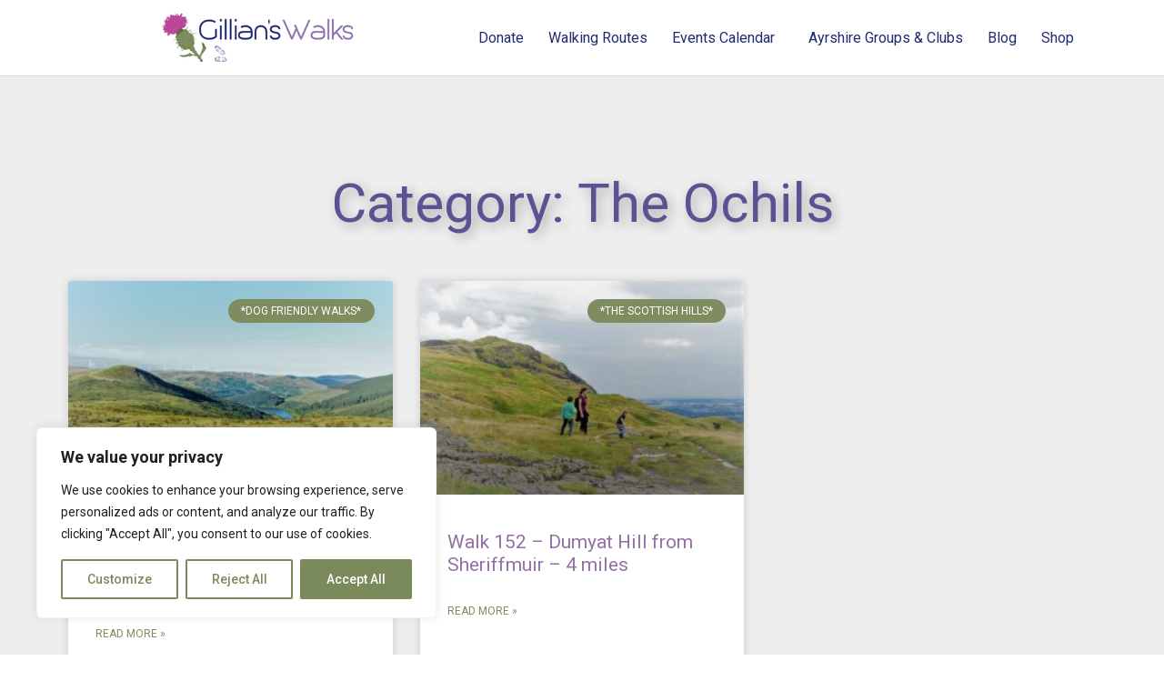

--- FILE ---
content_type: text/css
request_url: https://gillianswalks.com/wp-content/uploads/elementor/css/post-5.css?ver=1768486939
body_size: 102
content:
.elementor-kit-5{--e-global-color-primary:#5C5192;--e-global-color-secondary:#9370A5;--e-global-color-text:#737373;--e-global-color-accent:#7E8D5F;--e-global-color-8f2f027:#FCFBFF;--e-global-typography-secondary-font-family:"Roboto Slab";--e-global-typography-secondary-font-weight:400;--e-global-typography-text-font-family:"Roboto";--e-global-typography-text-font-weight:400;--e-global-typography-accent-font-family:"Roboto";--e-global-typography-accent-font-weight:400;--e-global-typography-8911dbd-font-family:"Roboto";--e-global-typography-8911dbd-font-size:35px;--e-global-typography-8911dbd-font-weight:600;--e-global-typography-b344012-font-family:"Roboto";--e-global-typography-b344012-font-size:20px;--e-global-typography-b344012-font-weight:600;}.elementor-kit-5 button,.elementor-kit-5 input[type="button"],.elementor-kit-5 input[type="submit"],.elementor-kit-5 .elementor-button{background-color:var( --e-global-color-primary );color:#FFFFFF;box-shadow:0px 0px 10px 0px rgba(0,0,0,0.5);}.elementor-kit-5 e-page-transition{background-color:#FFBC7D;}.elementor-section.elementor-section-boxed > .elementor-container{max-width:1150px;}.e-con{--container-max-width:1150px;}.elementor-widget:not(:last-child){margin-block-end:20px;}.elementor-element{--widgets-spacing:20px 20px;}{}h1.entry-title{display:var(--page-title-display);}.site-header .header-inner{width:1150px;max-width:100%;}.site-header{padding-inline-end:20px;padding-inline-start:20px;}.site-header .site-branding .site-logo img{width:98px;max-width:98px;}.site-footer .footer-inner{width:1150px;max-width:100%;}.site-footer{padding-inline-end:20px;padding-inline-start:20px;}@media(max-width:1024px){.elementor-section.elementor-section-boxed > .elementor-container{max-width:769px;}.e-con{--container-max-width:769px;}}@media(max-width:768px){.elementor-section.elementor-section-boxed > .elementor-container{max-width:767px;}.e-con{--container-max-width:767px;}}

--- FILE ---
content_type: text/css
request_url: https://gillianswalks.com/wp-content/uploads/elementor/css/post-17.css?ver=1768486940
body_size: 550
content:
.elementor-17 .elementor-element.elementor-element-670e7784 > .elementor-container > .elementor-column > .elementor-widget-wrap{align-content:center;align-items:center;}.elementor-17 .elementor-element.elementor-element-670e7784:not(.elementor-motion-effects-element-type-background), .elementor-17 .elementor-element.elementor-element-670e7784 > .elementor-motion-effects-container > .elementor-motion-effects-layer{background-color:#ffffff;}.elementor-17 .elementor-element.elementor-element-670e7784{border-style:solid;border-width:0px 0px 1px 0px;border-color:#d6d6d6;transition:background 0.3s, border 0.3s, border-radius 0.3s, box-shadow 0.3s;padding:5px 020px 5px 20px;}.elementor-17 .elementor-element.elementor-element-670e7784 > .elementor-background-overlay{transition:background 0.3s, border-radius 0.3s, opacity 0.3s;}.elementor-widget-theme-site-logo .widget-image-caption{color:var( --e-global-color-text );font-family:var( --e-global-typography-text-font-family ), Sans-serif;font-weight:var( --e-global-typography-text-font-weight );}.elementor-17 .elementor-element.elementor-element-37a509fb img{width:100%;}.elementor-17 .elementor-element.elementor-element-4cade306.elementor-column > .elementor-widget-wrap{justify-content:flex-end;}.elementor-widget-nav-menu .elementor-nav-menu .elementor-item{font-family:var( --e-global-typography-primary-font-family ), Sans-serif;font-weight:var( --e-global-typography-primary-font-weight );}.elementor-widget-nav-menu .elementor-nav-menu--main .elementor-item{color:var( --e-global-color-text );fill:var( --e-global-color-text );}.elementor-widget-nav-menu .elementor-nav-menu--main .elementor-item:hover,
					.elementor-widget-nav-menu .elementor-nav-menu--main .elementor-item.elementor-item-active,
					.elementor-widget-nav-menu .elementor-nav-menu--main .elementor-item.highlighted,
					.elementor-widget-nav-menu .elementor-nav-menu--main .elementor-item:focus{color:var( --e-global-color-accent );fill:var( --e-global-color-accent );}.elementor-widget-nav-menu .elementor-nav-menu--main:not(.e--pointer-framed) .elementor-item:before,
					.elementor-widget-nav-menu .elementor-nav-menu--main:not(.e--pointer-framed) .elementor-item:after{background-color:var( --e-global-color-accent );}.elementor-widget-nav-menu .e--pointer-framed .elementor-item:before,
					.elementor-widget-nav-menu .e--pointer-framed .elementor-item:after{border-color:var( --e-global-color-accent );}.elementor-widget-nav-menu{--e-nav-menu-divider-color:var( --e-global-color-text );}.elementor-widget-nav-menu .elementor-nav-menu--dropdown .elementor-item, .elementor-widget-nav-menu .elementor-nav-menu--dropdown  .elementor-sub-item{font-family:var( --e-global-typography-accent-font-family ), Sans-serif;font-weight:var( --e-global-typography-accent-font-weight );}.elementor-17 .elementor-element.elementor-element-36dfc8e2{width:var( --container-widget-width, 100.634% );max-width:100.634%;--container-widget-width:100.634%;--container-widget-flex-grow:0;--e-nav-menu-horizontal-menu-item-margin:calc( 1px / 2 );}.elementor-17 .elementor-element.elementor-element-36dfc8e2 .elementor-menu-toggle{margin-left:auto;background-color:var( --e-global-color-8f2f027 );}.elementor-17 .elementor-element.elementor-element-36dfc8e2 .elementor-nav-menu .elementor-item{font-size:16px;font-weight:400;}.elementor-17 .elementor-element.elementor-element-36dfc8e2 .elementor-nav-menu--main .elementor-item{color:#222D71;fill:#222D71;padding-left:13px;padding-right:13px;padding-top:6px;padding-bottom:6px;}.elementor-17 .elementor-element.elementor-element-36dfc8e2 .elementor-nav-menu--main:not(.elementor-nav-menu--layout-horizontal) .elementor-nav-menu > li:not(:last-child){margin-bottom:1px;}.elementor-17 .elementor-element.elementor-element-36dfc8e2 .elementor-nav-menu--dropdown .elementor-item, .elementor-17 .elementor-element.elementor-element-36dfc8e2 .elementor-nav-menu--dropdown  .elementor-sub-item{font-family:"Montserrat", Sans-serif;}.elementor-theme-builder-content-area{height:400px;}.elementor-location-header:before, .elementor-location-footer:before{content:"";display:table;clear:both;}@media(min-width:769px){.elementor-17 .elementor-element.elementor-element-64176cdb{width:38.119%;}.elementor-17 .elementor-element.elementor-element-4cade306{width:61.881%;}}@media(max-width:1024px){.elementor-17 .elementor-element.elementor-element-670e7784{padding:20px 20px 20px 20px;}}@media(max-width:768px){.elementor-17 .elementor-element.elementor-element-670e7784{padding:5px 5px 5px 05px;}.elementor-17 .elementor-element.elementor-element-64176cdb{width:35%;}.elementor-17 .elementor-element.elementor-element-4cade306{width:60%;}.elementor-17 .elementor-element.elementor-element-36dfc8e2{width:var( --container-widget-width, 75.003px );max-width:75.003px;--container-widget-width:75.003px;--container-widget-flex-grow:0;}.elementor-17 .elementor-element.elementor-element-36dfc8e2 > .elementor-widget-container{margin:0px 17px 0px 0px;}.elementor-17 .elementor-element.elementor-element-36dfc8e2 .elementor-nav-menu--main > .elementor-nav-menu > li > .elementor-nav-menu--dropdown, .elementor-17 .elementor-element.elementor-element-36dfc8e2 .elementor-nav-menu__container.elementor-nav-menu--dropdown{margin-top:14px !important;}}

--- FILE ---
content_type: text/css
request_url: https://gillianswalks.com/wp-content/uploads/elementor/css/post-34062.css?ver=1768486940
body_size: 1595
content:
.elementor-34062 .elementor-element.elementor-element-78938cd > .elementor-container > .elementor-column > .elementor-widget-wrap{align-content:flex-start;align-items:flex-start;}.elementor-34062 .elementor-element.elementor-element-78938cd:not(.elementor-motion-effects-element-type-background), .elementor-34062 .elementor-element.elementor-element-78938cd > .elementor-motion-effects-container > .elementor-motion-effects-layer{background-color:var( --e-global-color-primary );}.elementor-34062 .elementor-element.elementor-element-78938cd{border-style:solid;border-width:0px 0px 1px 0px;border-color:#d6d6d6;transition:background 0.3s, border 0.3s, border-radius 0.3s, box-shadow 0.3s;padding:30px 020px 20px 20px;}.elementor-34062 .elementor-element.elementor-element-78938cd > .elementor-background-overlay{transition:background 0.3s, border-radius 0.3s, opacity 0.3s;}.elementor-widget-icon-list .elementor-icon-list-item:not(:last-child):after{border-color:var( --e-global-color-text );}.elementor-widget-icon-list .elementor-icon-list-icon i{color:var( --e-global-color-primary );}.elementor-widget-icon-list .elementor-icon-list-icon svg{fill:var( --e-global-color-primary );}.elementor-widget-icon-list .elementor-icon-list-item > .elementor-icon-list-text, .elementor-widget-icon-list .elementor-icon-list-item > a{font-family:var( --e-global-typography-text-font-family ), Sans-serif;font-weight:var( --e-global-typography-text-font-weight );}.elementor-widget-icon-list .elementor-icon-list-text{color:var( --e-global-color-secondary );}.elementor-34062 .elementor-element.elementor-element-5d8e06c .elementor-icon-list-items:not(.elementor-inline-items) .elementor-icon-list-item:not(:last-child){padding-bottom:calc(5px/2);}.elementor-34062 .elementor-element.elementor-element-5d8e06c .elementor-icon-list-items:not(.elementor-inline-items) .elementor-icon-list-item:not(:first-child){margin-top:calc(5px/2);}.elementor-34062 .elementor-element.elementor-element-5d8e06c .elementor-icon-list-items.elementor-inline-items .elementor-icon-list-item{margin-right:calc(5px/2);margin-left:calc(5px/2);}.elementor-34062 .elementor-element.elementor-element-5d8e06c .elementor-icon-list-items.elementor-inline-items{margin-right:calc(-5px/2);margin-left:calc(-5px/2);}body.rtl .elementor-34062 .elementor-element.elementor-element-5d8e06c .elementor-icon-list-items.elementor-inline-items .elementor-icon-list-item:after{left:calc(-5px/2);}body:not(.rtl) .elementor-34062 .elementor-element.elementor-element-5d8e06c .elementor-icon-list-items.elementor-inline-items .elementor-icon-list-item:after{right:calc(-5px/2);}.elementor-34062 .elementor-element.elementor-element-5d8e06c .elementor-icon-list-icon i{transition:color 0.3s;}.elementor-34062 .elementor-element.elementor-element-5d8e06c .elementor-icon-list-icon svg{transition:fill 0.3s;}.elementor-34062 .elementor-element.elementor-element-5d8e06c{--e-icon-list-icon-size:14px;--icon-vertical-offset:0px;}.elementor-34062 .elementor-element.elementor-element-5d8e06c .elementor-icon-list-item > .elementor-icon-list-text, .elementor-34062 .elementor-element.elementor-element-5d8e06c .elementor-icon-list-item > a{font-family:"Roboto", Sans-serif;font-size:14px;font-weight:400;}.elementor-34062 .elementor-element.elementor-element-5d8e06c .elementor-icon-list-text{color:var( --e-global-color-8f2f027 );transition:color 0.3s;}.elementor-34062 .elementor-element.elementor-element-5d8e06c .elementor-icon-list-item:hover .elementor-icon-list-text{color:var( --e-global-color-text );}.elementor-widget-image .widget-image-caption{color:var( --e-global-color-text );font-family:var( --e-global-typography-text-font-family ), Sans-serif;font-weight:var( --e-global-typography-text-font-weight );}.elementor-34062 .elementor-element.elementor-element-a84c87f > .elementor-widget-container{margin:-24px -77px -33px -16px;padding:0px 0px 0px 0px;}.elementor-34062 .elementor-element.elementor-element-a84c87f{text-align:left;}.elementor-34062 .elementor-element.elementor-element-a84c87f img{width:91%;max-width:62%;height:60%;}.elementor-widget-text-editor{color:var( --e-global-color-text );font-family:var( --e-global-typography-text-font-family ), Sans-serif;font-weight:var( --e-global-typography-text-font-weight );}.elementor-widget-text-editor.elementor-drop-cap-view-stacked .elementor-drop-cap{background-color:var( --e-global-color-primary );}.elementor-widget-text-editor.elementor-drop-cap-view-framed .elementor-drop-cap, .elementor-widget-text-editor.elementor-drop-cap-view-default .elementor-drop-cap{color:var( --e-global-color-primary );border-color:var( --e-global-color-primary );}.elementor-34062 .elementor-element.elementor-element-53bfef9 > .elementor-widget-container{margin:0px 0px 0px 0px;}.elementor-34062 .elementor-element.elementor-element-53bfef9{text-align:left;color:var( --e-global-color-8f2f027 );font-family:"Roboto", Sans-serif;font-size:11px;font-weight:400;}.elementor-34062 .elementor-element.elementor-element-3787f143:not(.elementor-motion-effects-element-type-background) > .elementor-widget-wrap, .elementor-34062 .elementor-element.elementor-element-3787f143 > .elementor-widget-wrap > .elementor-motion-effects-container > .elementor-motion-effects-layer{background-color:var( --e-global-color-primary );}.elementor-34062 .elementor-element.elementor-element-3787f143 > .elementor-element-populated{border-style:solid;border-color:var( --e-global-color-8f2f027 );transition:background 0.3s, border 0.3s, border-radius 0.3s, box-shadow 0.3s;margin:0% 0% 0% 1%;--e-column-margin-right:0%;--e-column-margin-left:1%;}.elementor-34062 .elementor-element.elementor-element-3787f143 > .elementor-element-populated > .elementor-background-overlay{transition:background 0.3s, border-radius 0.3s, opacity 0.3s;}.elementor-widget-heading .elementor-heading-title{color:var( --e-global-color-primary );font-family:var( --e-global-typography-primary-font-family ), Sans-serif;font-weight:var( --e-global-typography-primary-font-weight );}.elementor-34062 .elementor-element.elementor-element-2d020b77 .elementor-heading-title{color:var( --e-global-color-8f2f027 );font-family:"Roboto", Sans-serif;font-size:32px;font-weight:400;}.elementor-34062 .elementor-element.elementor-element-39005ba{--grid-template-columns:repeat(0, auto);--icon-size:16px;--grid-column-gap:5px;--grid-row-gap:0px;}.elementor-34062 .elementor-element.elementor-element-39005ba .elementor-widget-container{text-align:left;}.elementor-34062 .elementor-element.elementor-element-39005ba > .elementor-widget-container{margin:0% 0% 1% 0%;}.elementor-34062 .elementor-element.elementor-element-39005ba .elementor-social-icon{background-color:var( --e-global-color-primary );}.elementor-34062 .elementor-element.elementor-element-39005ba .elementor-social-icon i{color:var( --e-global-color-8f2f027 );}.elementor-34062 .elementor-element.elementor-element-39005ba .elementor-social-icon svg{fill:var( --e-global-color-8f2f027 );}.elementor-34062 .elementor-element.elementor-element-39005ba .elementor-social-icon:hover{background-color:var( --e-global-color-8f2f027 );}.elementor-34062 .elementor-element.elementor-element-39005ba .elementor-social-icon:hover i{color:var( --e-global-color-text );}.elementor-34062 .elementor-element.elementor-element-39005ba .elementor-social-icon:hover svg{fill:var( --e-global-color-text );}.elementor-34062 .elementor-element.elementor-element-288011b3{text-align:left;color:var( --e-global-color-8f2f027 );font-family:"Roboto", Sans-serif;font-size:21px;font-weight:400;}.elementor-widget-form .elementor-field-group > label, .elementor-widget-form .elementor-field-subgroup label{color:var( --e-global-color-text );}.elementor-widget-form .elementor-field-group > label{font-family:var( --e-global-typography-text-font-family ), Sans-serif;font-weight:var( --e-global-typography-text-font-weight );}.elementor-widget-form .elementor-field-type-html{color:var( --e-global-color-text );font-family:var( --e-global-typography-text-font-family ), Sans-serif;font-weight:var( --e-global-typography-text-font-weight );}.elementor-widget-form .elementor-field-group .elementor-field{color:var( --e-global-color-text );}.elementor-widget-form .elementor-field-group .elementor-field, .elementor-widget-form .elementor-field-subgroup label{font-family:var( --e-global-typography-text-font-family ), Sans-serif;font-weight:var( --e-global-typography-text-font-weight );}.elementor-widget-form .elementor-button{font-family:var( --e-global-typography-accent-font-family ), Sans-serif;font-weight:var( --e-global-typography-accent-font-weight );}.elementor-widget-form .e-form__buttons__wrapper__button-next{background-color:var( --e-global-color-accent );}.elementor-widget-form .elementor-button[type="submit"]{background-color:var( --e-global-color-accent );}.elementor-widget-form .e-form__buttons__wrapper__button-previous{background-color:var( --e-global-color-accent );}.elementor-widget-form .elementor-message{font-family:var( --e-global-typography-text-font-family ), Sans-serif;font-weight:var( --e-global-typography-text-font-weight );}.elementor-widget-form .e-form__indicators__indicator, .elementor-widget-form .e-form__indicators__indicator__label{font-family:var( --e-global-typography-accent-font-family ), Sans-serif;font-weight:var( --e-global-typography-accent-font-weight );}.elementor-widget-form{--e-form-steps-indicator-inactive-primary-color:var( --e-global-color-text );--e-form-steps-indicator-active-primary-color:var( --e-global-color-accent );--e-form-steps-indicator-completed-primary-color:var( --e-global-color-accent );--e-form-steps-indicator-progress-color:var( --e-global-color-accent );--e-form-steps-indicator-progress-background-color:var( --e-global-color-text );--e-form-steps-indicator-progress-meter-color:var( --e-global-color-text );}.elementor-widget-form .e-form__indicators__indicator__progress__meter{font-family:var( --e-global-typography-accent-font-family ), Sans-serif;font-weight:var( --e-global-typography-accent-font-weight );}.elementor-34062 .elementor-element.elementor-element-5c24ab0b{width:auto;max-width:auto;--e-form-steps-indicators-spacing:20px;--e-form-steps-indicator-padding:30px;--e-form-steps-indicator-inactive-secondary-color:#ffffff;--e-form-steps-indicator-active-secondary-color:#ffffff;--e-form-steps-indicator-completed-secondary-color:#ffffff;--e-form-steps-divider-width:1px;--e-form-steps-divider-gap:10px;}.elementor-34062 .elementor-element.elementor-element-5c24ab0b > .elementor-widget-container{margin:0px 0px 0px 0px;}.elementor-34062 .elementor-element.elementor-element-5c24ab0b .elementor-field-group{padding-right:calc( 0px/2 );padding-left:calc( 0px/2 );margin-bottom:5px;}.elementor-34062 .elementor-element.elementor-element-5c24ab0b .elementor-form-fields-wrapper{margin-left:calc( -0px/2 );margin-right:calc( -0px/2 );margin-bottom:-5px;}.elementor-34062 .elementor-element.elementor-element-5c24ab0b .elementor-field-group.recaptcha_v3-bottomleft, .elementor-34062 .elementor-element.elementor-element-5c24ab0b .elementor-field-group.recaptcha_v3-bottomright{margin-bottom:0;}body.rtl .elementor-34062 .elementor-element.elementor-element-5c24ab0b .elementor-labels-inline .elementor-field-group > label{padding-left:0px;}body:not(.rtl) .elementor-34062 .elementor-element.elementor-element-5c24ab0b .elementor-labels-inline .elementor-field-group > label{padding-right:0px;}body .elementor-34062 .elementor-element.elementor-element-5c24ab0b .elementor-labels-above .elementor-field-group > label{padding-bottom:0px;}.elementor-34062 .elementor-element.elementor-element-5c24ab0b .elementor-field-group > label{font-family:"Roboto", Sans-serif;font-weight:400;}.elementor-34062 .elementor-element.elementor-element-5c24ab0b .elementor-field-type-html{padding-bottom:0px;font-family:"Roboto", Sans-serif;font-weight:400;}.elementor-34062 .elementor-element.elementor-element-5c24ab0b .elementor-field-group .elementor-field, .elementor-34062 .elementor-element.elementor-element-5c24ab0b .elementor-field-subgroup label{font-family:"Roboto", Sans-serif;font-weight:400;}.elementor-34062 .elementor-element.elementor-element-5c24ab0b .elementor-field-group:not(.elementor-field-type-upload) .elementor-field:not(.elementor-select-wrapper){background-color:var( --e-global-color-8f2f027 );border-color:var( --e-global-color-8f2f027 );}.elementor-34062 .elementor-element.elementor-element-5c24ab0b .elementor-field-group .elementor-select-wrapper select{background-color:var( --e-global-color-8f2f027 );border-color:var( --e-global-color-8f2f027 );}.elementor-34062 .elementor-element.elementor-element-5c24ab0b .elementor-field-group .elementor-select-wrapper::before{color:var( --e-global-color-8f2f027 );}.elementor-34062 .elementor-element.elementor-element-5c24ab0b .elementor-button{font-family:"Roboto", Sans-serif;font-weight:400;border-style:solid;border-width:1px 1px 1px 1px;}.elementor-34062 .elementor-element.elementor-element-5c24ab0b .e-form__buttons__wrapper__button-next{background-color:var( --e-global-color-primary );color:var( --e-global-color-8f2f027 );border-color:var( --e-global-color-8f2f027 );}.elementor-34062 .elementor-element.elementor-element-5c24ab0b .elementor-button[type="submit"]{background-color:var( --e-global-color-primary );color:var( --e-global-color-8f2f027 );border-color:var( --e-global-color-8f2f027 );}.elementor-34062 .elementor-element.elementor-element-5c24ab0b .elementor-button[type="submit"] svg *{fill:var( --e-global-color-8f2f027 );}.elementor-34062 .elementor-element.elementor-element-5c24ab0b .e-form__buttons__wrapper__button-previous{color:#ffffff;border-color:var( --e-global-color-8f2f027 );}.elementor-34062 .elementor-element.elementor-element-5c24ab0b .e-form__buttons__wrapper__button-next:hover{background-color:var( --e-global-color-secondary );color:#ffffff;}.elementor-34062 .elementor-element.elementor-element-5c24ab0b .elementor-button[type="submit"]:hover{background-color:var( --e-global-color-secondary );color:#ffffff;}.elementor-34062 .elementor-element.elementor-element-5c24ab0b .elementor-button[type="submit"]:hover svg *{fill:#ffffff;}.elementor-34062 .elementor-element.elementor-element-5c24ab0b .e-form__buttons__wrapper__button-previous:hover{color:#ffffff;}.elementor-theme-builder-content-area{height:400px;}.elementor-location-header:before, .elementor-location-footer:before{content:"";display:table;clear:both;}@media(max-width:1024px){.elementor-34062 .elementor-element.elementor-element-78938cd{padding:20px 20px 20px 20px;}.elementor-34062 .elementor-element.elementor-element-a84c87f > .elementor-widget-container{margin:0% 0% -14% -9%;padding:0% 0% 0% 0%;}.elementor-34062 .elementor-element.elementor-element-3787f143 > .elementor-element-populated{border-width:1px 1px 1px 1px;}.elementor-34062 .elementor-element.elementor-element-2d020b77{text-align:center;}.elementor-34062 .elementor-element.elementor-element-2d020b77 .elementor-heading-title{font-size:29px;}}@media(max-width:768px){.elementor-34062 .elementor-element.elementor-element-78938cd{padding:5px 5px 5px 05px;}.elementor-34062 .elementor-element.elementor-element-1e243a7{width:35%;}.elementor-34062 .elementor-element.elementor-element-1e243a7 > .elementor-element-populated{margin:4% 0% 0% 0%;--e-column-margin-right:0%;--e-column-margin-left:0%;}.elementor-34062 .elementor-element.elementor-element-5d8e06c .elementor-icon-list-item > .elementor-icon-list-text, .elementor-34062 .elementor-element.elementor-element-5d8e06c .elementor-icon-list-item > a{font-size:9px;}.elementor-34062 .elementor-element.elementor-element-a84c87f > .elementor-widget-container{margin:-6% 0% -16% -7%;}.elementor-34062 .elementor-element.elementor-element-a84c87f{text-align:left;}.elementor-34062 .elementor-element.elementor-element-53bfef9 > .elementor-widget-container{margin:-5% 0% -6% 0%;padding:0% 0% 0% 0%;}.elementor-34062 .elementor-element.elementor-element-53bfef9{text-align:left;font-size:9px;}.elementor-34062 .elementor-element.elementor-element-5a5c6d4{width:15%;}.elementor-34062 .elementor-element.elementor-element-3787f143{width:50%;}.elementor-34062 .elementor-element.elementor-element-3787f143 > .elementor-element-populated{border-width:1px 1px 1px 1px;margin:7% 0% 0% -2%;--e-column-margin-right:0%;--e-column-margin-left:-2%;}.elementor-34062 .elementor-element.elementor-element-3787f143 > .elementor-element-populated, .elementor-34062 .elementor-element.elementor-element-3787f143 > .elementor-element-populated > .elementor-background-overlay, .elementor-34062 .elementor-element.elementor-element-3787f143 > .elementor-background-slideshow{border-radius:0px 0px 0px 0px;}.elementor-34062 .elementor-element.elementor-element-2d020b77 .elementor-heading-title{font-size:15px;}.elementor-34062 .elementor-element.elementor-element-39005ba .elementor-widget-container{text-align:center;}.elementor-34062 .elementor-element.elementor-element-39005ba{--icon-size:11px;}.elementor-34062 .elementor-element.elementor-element-288011b3 > .elementor-widget-container{margin:0% 0% -18% 0%;}.elementor-34062 .elementor-element.elementor-element-288011b3{font-size:12px;}.elementor-34062 .elementor-element.elementor-element-5c24ab0b .elementor-field-group .elementor-field, .elementor-34062 .elementor-element.elementor-element-5c24ab0b .elementor-field-subgroup label{font-size:9px;}.elementor-34062 .elementor-element.elementor-element-5c24ab0b .elementor-button{font-size:12px;}}@media(min-width:769px){.elementor-34062 .elementor-element.elementor-element-1e243a7{width:18.028%;}.elementor-34062 .elementor-element.elementor-element-5a5c6d4{width:56.565%;}.elementor-34062 .elementor-element.elementor-element-3787f143{width:25.073%;}}@media(max-width:1024px) and (min-width:769px){.elementor-34062 .elementor-element.elementor-element-1e243a7{width:30%;}.elementor-34062 .elementor-element.elementor-element-5a5c6d4{width:32%;}.elementor-34062 .elementor-element.elementor-element-3787f143{width:38%;}}

--- FILE ---
content_type: text/css
request_url: https://gillianswalks.com/wp-content/uploads/elementor/css/post-43811.css?ver=1768486997
body_size: 514
content:
.elementor-43811 .elementor-element.elementor-element-d359ef7:not(.elementor-motion-effects-element-type-background), .elementor-43811 .elementor-element.elementor-element-d359ef7 > .elementor-motion-effects-container > .elementor-motion-effects-layer{background-color:#eeeeee;}.elementor-43811 .elementor-element.elementor-element-d359ef7{transition:background 0.3s, border 0.3s, border-radius 0.3s, box-shadow 0.3s;padding:100px 0px 100px 0px;}.elementor-43811 .elementor-element.elementor-element-d359ef7 > .elementor-background-overlay{transition:background 0.3s, border-radius 0.3s, opacity 0.3s;}.elementor-widget-theme-archive-title .elementor-heading-title{color:var( --e-global-color-primary );font-family:var( --e-global-typography-primary-font-family ), Sans-serif;font-weight:var( --e-global-typography-primary-font-weight );}.elementor-43811 .elementor-element.elementor-element-7f6b6fc{text-align:center;}.elementor-43811 .elementor-element.elementor-element-7f6b6fc .elementor-heading-title{color:var( --e-global-color-primary );font-size:60px;text-shadow:4px 4px 13px rgba(0,0,0,0.3);}.elementor-widget-archive-posts .elementor-button{background-color:var( --e-global-color-accent );font-family:var( --e-global-typography-accent-font-family ), Sans-serif;font-weight:var( --e-global-typography-accent-font-weight );}.elementor-widget-archive-posts .elementor-post__title, .elementor-widget-archive-posts .elementor-post__title a{color:var( --e-global-color-secondary );font-family:var( --e-global-typography-primary-font-family ), Sans-serif;font-weight:var( --e-global-typography-primary-font-weight );}.elementor-widget-archive-posts .elementor-post__meta-data{font-family:var( --e-global-typography-secondary-font-family ), Sans-serif;font-weight:var( --e-global-typography-secondary-font-weight );}.elementor-widget-archive-posts .elementor-post__excerpt p{font-family:var( --e-global-typography-text-font-family ), Sans-serif;font-weight:var( --e-global-typography-text-font-weight );}.elementor-widget-archive-posts .elementor-post__read-more{color:var( --e-global-color-accent );}.elementor-widget-archive-posts a.elementor-post__read-more{font-family:var( --e-global-typography-accent-font-family ), Sans-serif;font-weight:var( --e-global-typography-accent-font-weight );}.elementor-widget-archive-posts .elementor-post__card .elementor-post__badge{background-color:var( --e-global-color-accent );font-family:var( --e-global-typography-accent-font-family ), Sans-serif;font-weight:var( --e-global-typography-accent-font-weight );}.elementor-widget-archive-posts .elementor-pagination{font-family:var( --e-global-typography-secondary-font-family ), Sans-serif;font-weight:var( --e-global-typography-secondary-font-weight );}.elementor-widget-archive-posts .e-load-more-message{font-family:var( --e-global-typography-secondary-font-family ), Sans-serif;font-weight:var( --e-global-typography-secondary-font-weight );}.elementor-widget-archive-posts .elementor-posts-nothing-found{color:var( --e-global-color-text );font-family:var( --e-global-typography-text-font-family ), Sans-serif;font-weight:var( --e-global-typography-text-font-weight );}.elementor-43811 .elementor-element.elementor-element-2a83a38{--grid-row-gap:35px;--grid-column-gap:30px;}.elementor-43811 .elementor-element.elementor-element-2a83a38 > .elementor-widget-container{margin:35px 0px 0px 0px;}.elementor-43811 .elementor-element.elementor-element-2a83a38 .elementor-posts-container .elementor-post__thumbnail{padding-bottom:calc( 0.66 * 100% );}.elementor-43811 .elementor-element.elementor-element-2a83a38:after{content:"0.66";}.elementor-43811 .elementor-element.elementor-element-2a83a38 .elementor-post__thumbnail__link{width:100%;}.elementor-43811 .elementor-element.elementor-element-2a83a38 .elementor-post__meta-data span + span:before{content:"•";}.elementor-43811 .elementor-element.elementor-element-2a83a38 .elementor-post__text{margin-top:20px;}.elementor-43811 .elementor-element.elementor-element-2a83a38 .elementor-post__badge{right:0;}.elementor-43811 .elementor-element.elementor-element-2a83a38 .elementor-post__card .elementor-post__badge{margin:20px;}.elementor-43811 .elementor-element.elementor-element-2a83a38 .elementor-pagination{text-align:center;}.elementor-43811 .elementor-element.elementor-element-2a83a38 .elementor-pagination .page-numbers:not(.dots){color:#000000;}.elementor-43811 .elementor-element.elementor-element-2a83a38 .elementor-pagination a.page-numbers:hover{color:#00ce1b;}.elementor-43811 .elementor-element.elementor-element-2a83a38 .elementor-pagination .page-numbers.current{color:#00ce1b;}body:not(.rtl) .elementor-43811 .elementor-element.elementor-element-2a83a38 .elementor-pagination .page-numbers:not(:first-child){margin-left:calc( 10px/2 );}body:not(.rtl) .elementor-43811 .elementor-element.elementor-element-2a83a38 .elementor-pagination .page-numbers:not(:last-child){margin-right:calc( 10px/2 );}body.rtl .elementor-43811 .elementor-element.elementor-element-2a83a38 .elementor-pagination .page-numbers:not(:first-child){margin-right:calc( 10px/2 );}body.rtl .elementor-43811 .elementor-element.elementor-element-2a83a38 .elementor-pagination .page-numbers:not(:last-child){margin-left:calc( 10px/2 );}@media(max-width:1024px){.elementor-43811 .elementor-element.elementor-element-d359ef7{padding:100px 25px 100px 25px;}}@media(max-width:768px){.elementor-43811 .elementor-element.elementor-element-d359ef7{padding:50px 15px 50px 15px;}.elementor-43811 .elementor-element.elementor-element-7f6b6fc .elementor-heading-title{font-size:45px;}.elementor-43811 .elementor-element.elementor-element-2a83a38 .elementor-posts-container .elementor-post__thumbnail{padding-bottom:calc( 0.5 * 100% );}.elementor-43811 .elementor-element.elementor-element-2a83a38:after{content:"0.5";}.elementor-43811 .elementor-element.elementor-element-2a83a38 .elementor-post__thumbnail__link{width:100%;}}